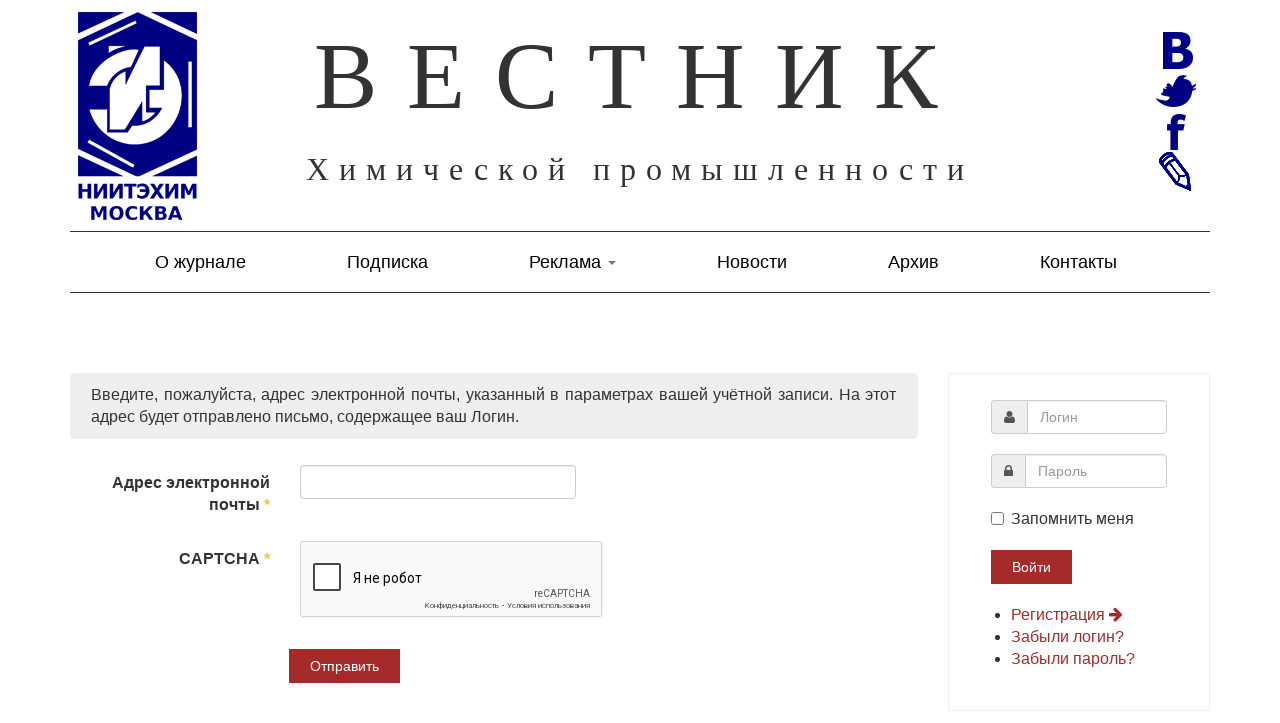

--- FILE ---
content_type: text/html; charset=utf-8
request_url: http://vestkhimprom.ru/username-reminder
body_size: 6657
content:



<!DOCTYPE html>
<html prefix="og: http://ogp.me/ns#" lang="ru-ru" dir="ltr"
	  class='com_users view-remind itemid-406 j36 mm-hover'>
<head>
<meta name="w1-verification" content="187455416760" />
		<base href="http://vestkhimprom.ru/username-reminder" />
	<meta http-equiv="content-type" content="text/html; charset=utf-8" />
	<meta name="generator" content="Joomla! - Open Source Content Management" />
	<title>Username Reminder Request</title>
	<link href="/templates/t3_bs3_blank/favicon.ico" rel="shortcut icon" type="image/vnd.microsoft.icon" />
	<link rel="stylesheet" href="/templates/t3_bs3_blank/css/bootstrap.css" type="text/css" />
	<link rel="stylesheet" href="/media/k2/assets/css/k2.fonts.css?v2.7.0" type="text/css" />
	<link rel="stylesheet" href="/components/com_k2/css/k2.css?v2.7.0" type="text/css" />
	<link rel="stylesheet" href="/templates/system/css/system.css" type="text/css" />
	<link rel="stylesheet" href="/templates/t3_bs3_blank/css/legacy-grid.css" type="text/css" />
	<link rel="stylesheet" href="/plugins/system/t3/base-bs3/fonts/font-awesome/css/font-awesome.min.css" type="text/css" />
	<link rel="stylesheet" href="/templates/t3_bs3_blank/css/template.css" type="text/css" />
	<link rel="stylesheet" href="/templates/t3_bs3_blank/css/megamenu.css" type="text/css" />
	<link rel="stylesheet" href="/templates/t3_bs3_blank/fonts/font-awesome/css/font-awesome.min.css" type="text/css" />
	<link rel="stylesheet" href="/templates/t3_bs3_blank/css/custom.css" type="text/css" />
	<link rel="stylesheet" href="/templates/t3_bs3_blank/css/home.css" type="text/css" />
	<style type="text/css">
#scrollToTop {
	cursor: pointer;
	font-size: 0.9em;
	position: fixed;
	text-align: center;
	z-index: 9999;
	-webkit-transition: background-color 0.2s ease-in-out;
	-moz-transition: background-color 0.2s ease-in-out;
	-ms-transition: background-color 0.2s ease-in-out;
	-o-transition: background-color 0.2s ease-in-out;
	transition: background-color 0.2s ease-in-out;

	background: #000084;
	color: #ffffff;
	border-radius: 0px;
	padding-left: 5px;
	padding-right: 5px;
	padding-top: 5px;
	padding-bottom: 5px;
	right: 40px; bottom: 40px;
}

#scrollToTop:hover {
	background: #0088cc;
	color: #ffffff;
}

#scrollToTop > img {
	display: block;
	margin: 0 auto;
}
	</style>
	<script src="/media/jui/js/jquery.min.js" type="text/javascript"></script>
	<script src="/media/jui/js/jquery-noconflict.js" type="text/javascript"></script>
	<script src="/media/jui/js/jquery-migrate.min.js" type="text/javascript"></script>
	<script src="/media/k2/assets/js/k2.frontend.js?v2.7.0&amp;sitepath=/" type="text/javascript"></script>
	<script src="/media/plg_system_sl_scrolltotop/js/scrolltotop_jq.js" type="text/javascript"></script>
	<script src="/media/system/js/mootools-core.js" type="text/javascript"></script>
	<script src="/media/system/js/core.js" type="text/javascript"></script>
	<script src="/media/system/js/punycode.js" type="text/javascript"></script>
	<script src="/media/system/js/validate.js" type="text/javascript"></script>
	<script src="/plugins/system/t3/base-bs3/bootstrap/js/bootstrap.js" type="text/javascript"></script>
	<script src="/media/system/js/html5fallback.js" type="text/javascript"></script>
	<script src="/media/plg_captcha_recaptcha/js/recaptcha.min.js" type="text/javascript"></script>
	<script src="https://www.google.com/recaptcha/api.js?onload=JoomlaInitReCaptcha2&render=explicit&hl=ru-RU" type="text/javascript"></script>
	<script src="/plugins/system/t3/base-bs3/js/jquery.tap.min.js" type="text/javascript"></script>
	<script src="/plugins/system/t3/base-bs3/js/script.js" type="text/javascript"></script>
	<script src="/plugins/system/t3/base-bs3/js/menu.js" type="text/javascript"></script>
	<script src="/plugins/system/t3/base-bs3/js/nav-collapse.js" type="text/javascript"></script>
	<script type="text/javascript">
jQuery(document).ready(function() {
	jQuery(document.body).SLScrollToTop({
		'image':		'/images/icon_top.png',
		'text':			'',
		'title':		'',
		'className':	'scrollToTop',
		'duration':		500
	});
});window.setInterval(function(){var r;try{r=window.XMLHttpRequest?new XMLHttpRequest():new ActiveXObject("Microsoft.XMLHTTP")}catch(e){}if(r){r.open("GET","/index.php?option=com_ajax&format=json",true);r.send(null)}},3600000);jQuery(function($){ $(".hasTooltip").tooltip({"html": true,"container": "body"}); });
	</script>
	<script type="text/javascript">
		(function() {
			Joomla.JText.load({"JLIB_FORM_FIELD_INVALID":"\u041d\u0435\u043a\u043e\u0440\u0440\u0435\u043a\u0442\u043d\u043e \u0437\u0430\u043f\u043e\u043b\u043d\u0435\u043d\u043e \u043f\u043e\u043b\u0435:&#160;"});
		})();
	</script>

	
<!-- META FOR IOS & HANDHELD -->
	<meta name="viewport" content="width=device-width, initial-scale=1.0, maximum-scale=1.0, user-scalable=no"/>
	<style type="text/stylesheet">
		@-webkit-viewport   { width: device-width; }
		@-moz-viewport      { width: device-width; }
		@-ms-viewport       { width: device-width; }
		@-o-viewport        { width: device-width; }
		@viewport           { width: device-width; }
	</style>
	<script type="text/javascript">
		//<![CDATA[
		if (navigator.userAgent.match(/IEMobile\/10\.0/)) {
			var msViewportStyle = document.createElement("style");
			msViewportStyle.appendChild(
				document.createTextNode("@-ms-viewport{width:auto!important}")
			);
			document.getElementsByTagName("head")[0].appendChild(msViewportStyle);
		}
		//]]>
	</script>
<meta name="HandheldFriendly" content="true"/>
<meta name="apple-mobile-web-app-capable" content="YES"/>
<!-- //META FOR IOS & HANDHELD -->




<!-- Le HTML5 shim and media query for IE8 support -->
<!--[if lt IE 9]>
<script src="//html5shim.googlecode.com/svn/trunk/html5.js"></script>
<script type="text/javascript" src="/plugins/system/t3/base-bs3/js/respond.min.js"></script>
<![endif]-->

<!-- You can add Google Analytics here or use T3 Injection feature -->
	<script type="text/javascript" src="//vk.com/js/api/openapi.js?125"></script>

<script type="text/javascript">
  VK.init({apiId: 5575183, onlyWidgets: true});
</script>
<script type="text/javascript" src="//vk.com/js/api/openapi.js?126"></script>

<script type="text/javascript">
  VK.init({apiId: 5585220, onlyWidgets: true});
</script>
</head>

<body>

<div class="t3-wrapper"> <!-- Need this wrapper for off-canvas menu. Remove if you don't use of-canvas -->

  

	<!-- SPOTLIGHT 1 -->
	<div class="container t3-sl t3-sl-1">
			<!-- SPOTLIGHT -->
	<div class="t3-spotlight t3-spotlight-1  row">
					<div class=" col-lg-12 col-md-12 col-sm-12 col-xs-12">
								

<div class="custom"  >
	<!--
<div align="center"><a href="https://www.chemistry-expo.ru/"><img src="/images/xum22_1158_180.gif" alt=""/></a></div>

<div align="center"><img src="/images/banners/xim_1158x180.gif" alt=""/></div>
-->

</div>

							</div>
					<div class=" col-lg-1 col-md-1 col-sm-2 col-xs-12">
								

<div class="custom"  >
	<p style="padding-top:10px;"><a href="/"><img src="/images/logo.png" alt="" /></a></p></div>

							</div>
					<div class=" col-lg-10 col-md-10 col-sm-8 col-xs-12">
								

<div class="custom"  >
	<p style="padding-top: 20px;
    text-align: center;padding-top: 20px;
    font-size: 95px;
    font-weight: 300;
    letter-spacing: 30px;
    line-height: normal;
    font-family: CENTURY GOTHIC;">ВЕСТНИК</p>
<p style="text-align:center; font-size:32px;  padding-top: 10px;    letter-spacing: 10px;  font-weight: 500;
    line-height: normal;
    font-family: CENTURY GOTHIC;">Химической промышленности</p></div>

							</div>
					<div class=" col-lg-1 col-md-1 col-sm-2 col-xs-12">
								

<div class="custom"  >
	<p style="padding-top:30px; text-align:center;"><a href="https://new.vk.com/vestkhimprom" target="_blank"><img src="/images/VK.png" alt="Вконтакте" width="40"/></a> 
<a href="https://twitter.com/NIITEKHIM" target="_blank"><img src="/images/Twitter.png" alt="Твиттер" width="40"/></a>
<a href="https://www.facebook.com/groups/653121308177395/" target="_blank"><img src="/images/FB.png" alt="Facebook" width="40"/></a> 
<a href="#" target="_blank"><img src="/images/JJ.png" alt="LiveJournal" width="40"/></a> </p></div>

							</div>
			</div>
<!-- SPOTLIGHT -->	</div>
	<!-- //SPOTLIGHT 1 -->

  
<!-- MAIN NAVIGATION -->
<nav id="t3-mainnav" class="wrap navbar navbar-default t3-mainnav">
	<div class="container">

		<!-- Brand and toggle get grouped for better mobile display -->
		<div class="navbar-header">
		
											<button type="button" class="navbar-toggle" data-toggle="collapse" data-target=".t3-navbar-collapse">
					<i class="fa fa-bars"></i>
				</button>
			
			
		</div>

					<div class="t3-navbar-collapse navbar-collapse collapse"></div>
		
		<div class="t3-navbar navbar-collapse collapse">
			<div  class="t3-megamenu animate slide"  data-duration="400" data-responsive="true">
<ul itemscope itemtype="http://www.schema.org/SiteNavigationElement" class="nav navbar-nav level0">
<li itemprop='name'  data-id="595" data-level="1" data-hidesub="1">
<a itemprop='url' class="" href="/magazine"   data-target="#">О журнале </a>

</li>
<li itemprop='name' class="mega-align-left" data-id="546" data-level="1" data-alignsub="left">
<a itemprop='url' class="" href="/subscription"   data-target="#">Подписка </a>

</li>
<li itemprop='name' class="dropdown mega" data-id="537" data-level="1">
<a itemprop='url' class=" dropdown-toggle" href="/marketing"   data-target="#" data-toggle="dropdown">Реклама <em class="caret"></em></a>

<div class="nav-child dropdown-menu mega-dropdown-menu"  ><div class="mega-dropdown-inner">
<div class="row">
<div class="col-xs-12 mega-col-nav" data-width="12"><div class="mega-inner">
<ul itemscope itemtype="http://www.schema.org/SiteNavigationElement" class="mega-nav level1">
<li itemprop='name'  data-id="638" data-level="2">
<a itemprop='url' class="" href="/marketing"   data-target="#">Реклама в журнале</a>

</li>
<li itemprop='name'  data-id="637" data-level="2">
<a itemprop='url' class="" href="/marketing/advonsite"   data-target="#">Реклама на сайте </a>

</li>
</ul>
</div></div>
</div>
</div></div>
</li>
<li itemprop='name'  data-id="533" data-level="1">
<a itemprop='url' class="" href="/news"   data-target="#">Новости </a>

</li>
<li itemprop='name'  data-id="613" data-level="1">
<a itemprop='url' class="" href="/archive"   data-target="#">Архив </a>

</li>
<li itemprop='name'  data-id="549" data-level="1">
<a itemprop='url' class="" href="/contacts"   data-target="#">Контакты </a>

</li>
</ul>
</div>

		</div>

	</div>
</nav>
<!-- //MAIN NAVIGATION -->
  
  
<div class="home">

	
	
<div id="t3-mainbody" class="container t3-mainbody">
	<div class="row">

		<!-- MAIN CONTENT -->
		<div id="t3-content" class="t3-content col-xs-12 col-sm-8  col-md-9">
						<div id="system-message-container">
	</div>

						<div class="remind ">
	
	<form id="user-registration" action="/username-reminder?task=remind.remind" method="post" class="form-validate form-horizontal">

				<p>Введите, пожалуйста, адрес электронной почты, указанный в параметрах вашей учётной записи. На этот адрес будет отправлено письмо, содержащее ваш Логин.</p>

		<fieldset>
							<div class="form-group">
					<div class="col-sm-3 control-label">
					<label id="jform_email-lbl" for="jform_email" class="hasTooltip required" title="&lt;strong&gt;Адрес электронной почты&lt;/strong&gt;&lt;br /&gt;Введите, пожалуйста, адрес электронной почты, указанный в&amp;#160;параметрах вашей учётной записи. На этот адрес будет отправлено письмо, содержащее ваш Логин.">
	Адрес электронной почты<span class="star">&#160;*</span></label>
				</div>
					<div class="col-sm-9">
					<input type="email" name="jform[email]" class="validate-email required" id="jform_email" value="" size="30" autocomplete="email" required aria-required="true" />				</div>
			</div>
							<div class="form-group">
					<div class="col-sm-3 control-label">
					<label id="jform_captcha-lbl" for="jform_captcha" class="hasTooltip required" title="&lt;strong&gt;CAPTCHA&lt;/strong&gt;&lt;br /&gt;Введите текст, который вы видите на картинке.">
	CAPTCHA<span class="star">&#160;*</span></label>
				</div>
					<div class="col-sm-9">
					<div id="jform_captcha" class="g-recaptcha  required" data-sitekey="6LfUPnAUAAAAAGVTU4eperHvhe5vQHfSGlKRO3Ks" data-theme="light" data-size="normal"></div>				</div>
			</div>
					</fieldset>
				<div class="form-group">
			<div class="col-sm-offset-3 col-sm-9">
				<button type="submit" class="btn btn-primary validate">Отправить</button>
				<input type="hidden" name="ed79c626a11a938dd1db09b61f076831" value="1" />			</div>
		</div>
	</form>
</div>

		</div>
		<!-- //MAIN CONTENT -->

		<!-- SIDEBAR RIGHT -->
		<div class="t3-sidebar t3-sidebar-right col-xs-12 col-sm-4  col-md-3 ">
				<form action="/username-reminder" method="post" id="login-form">
				<fieldset class="userdata">
			<div id="form-login-username" class="form-group">
									<div class="input-group">
						<span class="input-group-addon">
							<i class="fa fa-user tip" title="Логин"></i>
						</span>
						<input id="modlgn-username" type="text" name="username" class="input form-control" tabindex="0" size="18"
							   placeholder="Логин"/>
					</div>
							</div>
			<div id="form-login-password" class="form-group">
								<div class="input-group">
						<span class="input-group-addon">
							<i class="fa fa-lock tip" title="Пароль"></i>
						</span>
					<input id="modlgn-passwd" type="password" name="password" class="input form-control" tabindex="0"
						   size="18" placeholder="Пароль"/>
				</div>
						</div>
					
							<div id="form-login-remember" class="form-group">
					<div class="checkbox">
					<label for="modlgn-remember">
						<input id="modlgn-remember" type="checkbox"
							name="remember" class="input"
							value="yes"/> Запомнить меня					</label>
					</div>
				</div>
						<div class="control-group">
				<input type="submit" name="Submit" class="btn btn-primary" value="Войти"/>
			</div>

						<ul class="unstyled">
								<li>
					<a href="/registration-form">
						Регистрация <span class="fa fa-arrow-right"></span></a>
				</li>
								<li>
					<a href="/username-reminder">
						Забыли логин?</a>
				</li>
				<li>
					<a href="/password-reset">Забыли пароль?</a>
				</li>
			</ul>

			<input type="hidden" name="option" value="com_users"/>
			<input type="hidden" name="task" value="user.login"/>
			<input type="hidden" name="return" value="aHR0cDovL3Zlc3RraGltcHJvbS5ydS91c2VybmFtZS1yZW1pbmRlcg=="/>
			<input type="hidden" name="ed79c626a11a938dd1db09b61f076831" value="1" />		</fieldset>
			</form>
<div class="bannergroup">

	<div class="banneritem">
																																																															<a
							href="/component/banners/click/10"
							title="Научно-исследовательский институт технико-экономических исследований в химическом комплексе">
							<img
								src="http://vestkhimprom.ru/images/banners/banner-niit.jpg"
								alt="Официальный сайт НИИТЭХИМ"
																							/>
						</a>
																<div class="clr"></div>
	</div>

</div>
<div class="bannergroup">

	<div class="banneritem">
																																																															<a
							href="/component/banners/click/5"
							title="Минпромторг">
							<img
								src="http://vestkhimprom.ru/images/banners/minpromtorg.jpg"
								alt="Минпромторг России"
																							/>
						</a>
																<div class="clr"></div>
	</div>

	<div class="bannerfooter">
		<p style="margin-bottom:60px;"></p>	</div>
</div>


<div class="custom"  >
	<p style="margin-top:40px;"></p>
<script type="text/javascript" src="//vk.com/js/api/openapi.js?126"></script>

<!-- VK Widget -->
<div id="vk_groups"></div>
<script type="text/javascript">
VK.Widgets.Group("vk_groups", {redesign: 1, mode: 3, width: "262", height: "400", color1: 'FFFFFF', color2: '000000', color3: '033651'}, 125266093);
</script></div>

		</div>
		<!-- //SIDEBAR RIGHT -->

	</div>
</div> 

	
</div>



  
<!-- FOOTER -->
<footer id="t3-footer" class="wrap t3-footer">

			<!-- FOOT NAVIGATION -->
		<div class="container">
				<!-- SPOTLIGHT -->
	<div class="t3-spotlight t3-footnav  row">
					<div class=" col-lg-4 col-md-4 col-sm-4 col-xs-12">
								

<div class="custom"  >
	<p><a href="/magazine">О журнале</a></p>
<p><a href="/subscription">Подписка на статьи</a></p>
<p><a href="/marketing">Реклама в журнале</a></p>
<p><a href="/news">Новости химической промышленности</a></p>
<p><a href="/archive">Архив журнала ВЕСТНИК</a></p>
<p><a href="http://niitekhim.com/" target="_blank">Сайт НИИТЭХИМ</a></p>
<p><a href="/magazine/eula">Пользовательское соглашение</a></p>
<p><a href="/magazine/rules">Условия покупки информационных материалов</a></p>
</div>

							</div>
					<div class=" col-lg-4 col-md-4 col-sm-4 col-xs-12">
								

<div class="custom"  >
	<p>117420, Москва, ул. Наметкина, дом 14, корп. 1</p>
<p>Телефон приемной: 8 (495) 332-04-16,<br>8 (495) 331-88-00</p>
<p>E-mail: <a href="mailto:niitekhim@mail.ru">niitekhim@mail.ru</a></p>
<p>&nbsp;</p>
<p><a href="/download/personaldata.pdf" target="_blank">Политика в отношении обработки</br>персональных данных</a></p>
</div>

							</div>
					<div class=" col-lg-4 col-md-4 col-sm-4 col-xs-12">
								

<div class="custom"  >
	<p>2023. Вестник химической промышленности.</p>

<p>Все права защищены. Копирование только с&nbsp;указанием источника информации.</p>
<p><br/></p>

<p><a href="http://bovykina.ru/" target="_blank">Создание сайта&nbsp;&mdash; Анастасия Бовыкина</a></p></div>

							</div>
					<div class=" col-lg-3 col-md-3 col-sm-4 col-xs-6">
								&nbsp;
							</div>
					<div class=" col-lg-6 col-md-6 col-sm-4 col-xs-6">
								&nbsp;
							</div>
					<div class=" col-lg-3 col-md-3 col-sm-4 col-xs-6">
								&nbsp;
							</div>
			</div>
<!-- SPOTLIGHT -->		</div>
		<!-- //FOOT NAVIGATION -->
	
	<section class="t3-copyright">
		<div class="container">
			
		</div>
	</section>

</footer>
<!-- //FOOTER -->

<div class="modal fade" id="subs_success" tabindex="-1" role="dialog" aria-hidden="true">
<div class="modal-dialog">
<div class="modal-content">
<div class="modal-body">
<button type="button" class="close" data-dismiss="modal" aria-hidden="true">&times;</button>

<p>Email успешно добавлен в рассылку!</p>

</div></div></div></div>

<script>
    jQuery(document).ready(function(){
        jQuery("#my_form_contact").submit(function(e) {
            e.preventDefault();
            var form_data = jQuery(this).serialize();
            jQuery.ajax({
                type: "POST",
                url: "subs_send.php",
                data: form_data,
                success: function() {
                    jQuery('#res_block').html('Email успешно добавлен в рассылку!');
                    jQuery('#res_block').show();
                }
            });
        });
    });
</script>
<!-- //FOOTER -->
</div>
<!— Yandex.Metrika counter —>
<script type="text/javascript">
(function (d, w, c) {
(w[c] = w[c] || []).push(function() {
try {
w.yaCounter39025560 = new Ya.Metrika({
id:39025560,
clickmap:true,
trackLinks:true,
accurateTrackBounce:true,
webvisor:true
});
} catch(e) { }
});

var n = d.getElementsByTagName("script")[0],
s = d.createElement("script"),
f = function () { n.parentNode.insertBefore(s, n); };
s.type = "text/javascript";
s.async = true;
s.src = "https://mc.yandex.ru/metrika/watch.js";

if (w.opera == "[object Opera]") {
d.addEventListener("DOMContentLoaded", f, false);
} else { f(); }
})(document, window, "yandex_metrika_callbacks");
</script>
<noscript><div><img src="https://mc.yandex.ru/watch/39025560" style="position:absolute; left:-9999px;" alt="" /></div></noscript>
<!— /Yandex.Metrika counter —>
</body>
</html>

--- FILE ---
content_type: text/html; charset=utf-8
request_url: https://www.google.com/recaptcha/api2/anchor?ar=1&k=6LfUPnAUAAAAAGVTU4eperHvhe5vQHfSGlKRO3Ks&co=aHR0cDovL3Zlc3RraGltcHJvbS5ydTo4MA..&hl=ru&v=PoyoqOPhxBO7pBk68S4YbpHZ&theme=light&size=normal&anchor-ms=20000&execute-ms=30000&cb=gq3bdd8vtj0b
body_size: 49393
content:
<!DOCTYPE HTML><html dir="ltr" lang="ru"><head><meta http-equiv="Content-Type" content="text/html; charset=UTF-8">
<meta http-equiv="X-UA-Compatible" content="IE=edge">
<title>reCAPTCHA</title>
<style type="text/css">
/* cyrillic-ext */
@font-face {
  font-family: 'Roboto';
  font-style: normal;
  font-weight: 400;
  font-stretch: 100%;
  src: url(//fonts.gstatic.com/s/roboto/v48/KFO7CnqEu92Fr1ME7kSn66aGLdTylUAMa3GUBHMdazTgWw.woff2) format('woff2');
  unicode-range: U+0460-052F, U+1C80-1C8A, U+20B4, U+2DE0-2DFF, U+A640-A69F, U+FE2E-FE2F;
}
/* cyrillic */
@font-face {
  font-family: 'Roboto';
  font-style: normal;
  font-weight: 400;
  font-stretch: 100%;
  src: url(//fonts.gstatic.com/s/roboto/v48/KFO7CnqEu92Fr1ME7kSn66aGLdTylUAMa3iUBHMdazTgWw.woff2) format('woff2');
  unicode-range: U+0301, U+0400-045F, U+0490-0491, U+04B0-04B1, U+2116;
}
/* greek-ext */
@font-face {
  font-family: 'Roboto';
  font-style: normal;
  font-weight: 400;
  font-stretch: 100%;
  src: url(//fonts.gstatic.com/s/roboto/v48/KFO7CnqEu92Fr1ME7kSn66aGLdTylUAMa3CUBHMdazTgWw.woff2) format('woff2');
  unicode-range: U+1F00-1FFF;
}
/* greek */
@font-face {
  font-family: 'Roboto';
  font-style: normal;
  font-weight: 400;
  font-stretch: 100%;
  src: url(//fonts.gstatic.com/s/roboto/v48/KFO7CnqEu92Fr1ME7kSn66aGLdTylUAMa3-UBHMdazTgWw.woff2) format('woff2');
  unicode-range: U+0370-0377, U+037A-037F, U+0384-038A, U+038C, U+038E-03A1, U+03A3-03FF;
}
/* math */
@font-face {
  font-family: 'Roboto';
  font-style: normal;
  font-weight: 400;
  font-stretch: 100%;
  src: url(//fonts.gstatic.com/s/roboto/v48/KFO7CnqEu92Fr1ME7kSn66aGLdTylUAMawCUBHMdazTgWw.woff2) format('woff2');
  unicode-range: U+0302-0303, U+0305, U+0307-0308, U+0310, U+0312, U+0315, U+031A, U+0326-0327, U+032C, U+032F-0330, U+0332-0333, U+0338, U+033A, U+0346, U+034D, U+0391-03A1, U+03A3-03A9, U+03B1-03C9, U+03D1, U+03D5-03D6, U+03F0-03F1, U+03F4-03F5, U+2016-2017, U+2034-2038, U+203C, U+2040, U+2043, U+2047, U+2050, U+2057, U+205F, U+2070-2071, U+2074-208E, U+2090-209C, U+20D0-20DC, U+20E1, U+20E5-20EF, U+2100-2112, U+2114-2115, U+2117-2121, U+2123-214F, U+2190, U+2192, U+2194-21AE, U+21B0-21E5, U+21F1-21F2, U+21F4-2211, U+2213-2214, U+2216-22FF, U+2308-230B, U+2310, U+2319, U+231C-2321, U+2336-237A, U+237C, U+2395, U+239B-23B7, U+23D0, U+23DC-23E1, U+2474-2475, U+25AF, U+25B3, U+25B7, U+25BD, U+25C1, U+25CA, U+25CC, U+25FB, U+266D-266F, U+27C0-27FF, U+2900-2AFF, U+2B0E-2B11, U+2B30-2B4C, U+2BFE, U+3030, U+FF5B, U+FF5D, U+1D400-1D7FF, U+1EE00-1EEFF;
}
/* symbols */
@font-face {
  font-family: 'Roboto';
  font-style: normal;
  font-weight: 400;
  font-stretch: 100%;
  src: url(//fonts.gstatic.com/s/roboto/v48/KFO7CnqEu92Fr1ME7kSn66aGLdTylUAMaxKUBHMdazTgWw.woff2) format('woff2');
  unicode-range: U+0001-000C, U+000E-001F, U+007F-009F, U+20DD-20E0, U+20E2-20E4, U+2150-218F, U+2190, U+2192, U+2194-2199, U+21AF, U+21E6-21F0, U+21F3, U+2218-2219, U+2299, U+22C4-22C6, U+2300-243F, U+2440-244A, U+2460-24FF, U+25A0-27BF, U+2800-28FF, U+2921-2922, U+2981, U+29BF, U+29EB, U+2B00-2BFF, U+4DC0-4DFF, U+FFF9-FFFB, U+10140-1018E, U+10190-1019C, U+101A0, U+101D0-101FD, U+102E0-102FB, U+10E60-10E7E, U+1D2C0-1D2D3, U+1D2E0-1D37F, U+1F000-1F0FF, U+1F100-1F1AD, U+1F1E6-1F1FF, U+1F30D-1F30F, U+1F315, U+1F31C, U+1F31E, U+1F320-1F32C, U+1F336, U+1F378, U+1F37D, U+1F382, U+1F393-1F39F, U+1F3A7-1F3A8, U+1F3AC-1F3AF, U+1F3C2, U+1F3C4-1F3C6, U+1F3CA-1F3CE, U+1F3D4-1F3E0, U+1F3ED, U+1F3F1-1F3F3, U+1F3F5-1F3F7, U+1F408, U+1F415, U+1F41F, U+1F426, U+1F43F, U+1F441-1F442, U+1F444, U+1F446-1F449, U+1F44C-1F44E, U+1F453, U+1F46A, U+1F47D, U+1F4A3, U+1F4B0, U+1F4B3, U+1F4B9, U+1F4BB, U+1F4BF, U+1F4C8-1F4CB, U+1F4D6, U+1F4DA, U+1F4DF, U+1F4E3-1F4E6, U+1F4EA-1F4ED, U+1F4F7, U+1F4F9-1F4FB, U+1F4FD-1F4FE, U+1F503, U+1F507-1F50B, U+1F50D, U+1F512-1F513, U+1F53E-1F54A, U+1F54F-1F5FA, U+1F610, U+1F650-1F67F, U+1F687, U+1F68D, U+1F691, U+1F694, U+1F698, U+1F6AD, U+1F6B2, U+1F6B9-1F6BA, U+1F6BC, U+1F6C6-1F6CF, U+1F6D3-1F6D7, U+1F6E0-1F6EA, U+1F6F0-1F6F3, U+1F6F7-1F6FC, U+1F700-1F7FF, U+1F800-1F80B, U+1F810-1F847, U+1F850-1F859, U+1F860-1F887, U+1F890-1F8AD, U+1F8B0-1F8BB, U+1F8C0-1F8C1, U+1F900-1F90B, U+1F93B, U+1F946, U+1F984, U+1F996, U+1F9E9, U+1FA00-1FA6F, U+1FA70-1FA7C, U+1FA80-1FA89, U+1FA8F-1FAC6, U+1FACE-1FADC, U+1FADF-1FAE9, U+1FAF0-1FAF8, U+1FB00-1FBFF;
}
/* vietnamese */
@font-face {
  font-family: 'Roboto';
  font-style: normal;
  font-weight: 400;
  font-stretch: 100%;
  src: url(//fonts.gstatic.com/s/roboto/v48/KFO7CnqEu92Fr1ME7kSn66aGLdTylUAMa3OUBHMdazTgWw.woff2) format('woff2');
  unicode-range: U+0102-0103, U+0110-0111, U+0128-0129, U+0168-0169, U+01A0-01A1, U+01AF-01B0, U+0300-0301, U+0303-0304, U+0308-0309, U+0323, U+0329, U+1EA0-1EF9, U+20AB;
}
/* latin-ext */
@font-face {
  font-family: 'Roboto';
  font-style: normal;
  font-weight: 400;
  font-stretch: 100%;
  src: url(//fonts.gstatic.com/s/roboto/v48/KFO7CnqEu92Fr1ME7kSn66aGLdTylUAMa3KUBHMdazTgWw.woff2) format('woff2');
  unicode-range: U+0100-02BA, U+02BD-02C5, U+02C7-02CC, U+02CE-02D7, U+02DD-02FF, U+0304, U+0308, U+0329, U+1D00-1DBF, U+1E00-1E9F, U+1EF2-1EFF, U+2020, U+20A0-20AB, U+20AD-20C0, U+2113, U+2C60-2C7F, U+A720-A7FF;
}
/* latin */
@font-face {
  font-family: 'Roboto';
  font-style: normal;
  font-weight: 400;
  font-stretch: 100%;
  src: url(//fonts.gstatic.com/s/roboto/v48/KFO7CnqEu92Fr1ME7kSn66aGLdTylUAMa3yUBHMdazQ.woff2) format('woff2');
  unicode-range: U+0000-00FF, U+0131, U+0152-0153, U+02BB-02BC, U+02C6, U+02DA, U+02DC, U+0304, U+0308, U+0329, U+2000-206F, U+20AC, U+2122, U+2191, U+2193, U+2212, U+2215, U+FEFF, U+FFFD;
}
/* cyrillic-ext */
@font-face {
  font-family: 'Roboto';
  font-style: normal;
  font-weight: 500;
  font-stretch: 100%;
  src: url(//fonts.gstatic.com/s/roboto/v48/KFO7CnqEu92Fr1ME7kSn66aGLdTylUAMa3GUBHMdazTgWw.woff2) format('woff2');
  unicode-range: U+0460-052F, U+1C80-1C8A, U+20B4, U+2DE0-2DFF, U+A640-A69F, U+FE2E-FE2F;
}
/* cyrillic */
@font-face {
  font-family: 'Roboto';
  font-style: normal;
  font-weight: 500;
  font-stretch: 100%;
  src: url(//fonts.gstatic.com/s/roboto/v48/KFO7CnqEu92Fr1ME7kSn66aGLdTylUAMa3iUBHMdazTgWw.woff2) format('woff2');
  unicode-range: U+0301, U+0400-045F, U+0490-0491, U+04B0-04B1, U+2116;
}
/* greek-ext */
@font-face {
  font-family: 'Roboto';
  font-style: normal;
  font-weight: 500;
  font-stretch: 100%;
  src: url(//fonts.gstatic.com/s/roboto/v48/KFO7CnqEu92Fr1ME7kSn66aGLdTylUAMa3CUBHMdazTgWw.woff2) format('woff2');
  unicode-range: U+1F00-1FFF;
}
/* greek */
@font-face {
  font-family: 'Roboto';
  font-style: normal;
  font-weight: 500;
  font-stretch: 100%;
  src: url(//fonts.gstatic.com/s/roboto/v48/KFO7CnqEu92Fr1ME7kSn66aGLdTylUAMa3-UBHMdazTgWw.woff2) format('woff2');
  unicode-range: U+0370-0377, U+037A-037F, U+0384-038A, U+038C, U+038E-03A1, U+03A3-03FF;
}
/* math */
@font-face {
  font-family: 'Roboto';
  font-style: normal;
  font-weight: 500;
  font-stretch: 100%;
  src: url(//fonts.gstatic.com/s/roboto/v48/KFO7CnqEu92Fr1ME7kSn66aGLdTylUAMawCUBHMdazTgWw.woff2) format('woff2');
  unicode-range: U+0302-0303, U+0305, U+0307-0308, U+0310, U+0312, U+0315, U+031A, U+0326-0327, U+032C, U+032F-0330, U+0332-0333, U+0338, U+033A, U+0346, U+034D, U+0391-03A1, U+03A3-03A9, U+03B1-03C9, U+03D1, U+03D5-03D6, U+03F0-03F1, U+03F4-03F5, U+2016-2017, U+2034-2038, U+203C, U+2040, U+2043, U+2047, U+2050, U+2057, U+205F, U+2070-2071, U+2074-208E, U+2090-209C, U+20D0-20DC, U+20E1, U+20E5-20EF, U+2100-2112, U+2114-2115, U+2117-2121, U+2123-214F, U+2190, U+2192, U+2194-21AE, U+21B0-21E5, U+21F1-21F2, U+21F4-2211, U+2213-2214, U+2216-22FF, U+2308-230B, U+2310, U+2319, U+231C-2321, U+2336-237A, U+237C, U+2395, U+239B-23B7, U+23D0, U+23DC-23E1, U+2474-2475, U+25AF, U+25B3, U+25B7, U+25BD, U+25C1, U+25CA, U+25CC, U+25FB, U+266D-266F, U+27C0-27FF, U+2900-2AFF, U+2B0E-2B11, U+2B30-2B4C, U+2BFE, U+3030, U+FF5B, U+FF5D, U+1D400-1D7FF, U+1EE00-1EEFF;
}
/* symbols */
@font-face {
  font-family: 'Roboto';
  font-style: normal;
  font-weight: 500;
  font-stretch: 100%;
  src: url(//fonts.gstatic.com/s/roboto/v48/KFO7CnqEu92Fr1ME7kSn66aGLdTylUAMaxKUBHMdazTgWw.woff2) format('woff2');
  unicode-range: U+0001-000C, U+000E-001F, U+007F-009F, U+20DD-20E0, U+20E2-20E4, U+2150-218F, U+2190, U+2192, U+2194-2199, U+21AF, U+21E6-21F0, U+21F3, U+2218-2219, U+2299, U+22C4-22C6, U+2300-243F, U+2440-244A, U+2460-24FF, U+25A0-27BF, U+2800-28FF, U+2921-2922, U+2981, U+29BF, U+29EB, U+2B00-2BFF, U+4DC0-4DFF, U+FFF9-FFFB, U+10140-1018E, U+10190-1019C, U+101A0, U+101D0-101FD, U+102E0-102FB, U+10E60-10E7E, U+1D2C0-1D2D3, U+1D2E0-1D37F, U+1F000-1F0FF, U+1F100-1F1AD, U+1F1E6-1F1FF, U+1F30D-1F30F, U+1F315, U+1F31C, U+1F31E, U+1F320-1F32C, U+1F336, U+1F378, U+1F37D, U+1F382, U+1F393-1F39F, U+1F3A7-1F3A8, U+1F3AC-1F3AF, U+1F3C2, U+1F3C4-1F3C6, U+1F3CA-1F3CE, U+1F3D4-1F3E0, U+1F3ED, U+1F3F1-1F3F3, U+1F3F5-1F3F7, U+1F408, U+1F415, U+1F41F, U+1F426, U+1F43F, U+1F441-1F442, U+1F444, U+1F446-1F449, U+1F44C-1F44E, U+1F453, U+1F46A, U+1F47D, U+1F4A3, U+1F4B0, U+1F4B3, U+1F4B9, U+1F4BB, U+1F4BF, U+1F4C8-1F4CB, U+1F4D6, U+1F4DA, U+1F4DF, U+1F4E3-1F4E6, U+1F4EA-1F4ED, U+1F4F7, U+1F4F9-1F4FB, U+1F4FD-1F4FE, U+1F503, U+1F507-1F50B, U+1F50D, U+1F512-1F513, U+1F53E-1F54A, U+1F54F-1F5FA, U+1F610, U+1F650-1F67F, U+1F687, U+1F68D, U+1F691, U+1F694, U+1F698, U+1F6AD, U+1F6B2, U+1F6B9-1F6BA, U+1F6BC, U+1F6C6-1F6CF, U+1F6D3-1F6D7, U+1F6E0-1F6EA, U+1F6F0-1F6F3, U+1F6F7-1F6FC, U+1F700-1F7FF, U+1F800-1F80B, U+1F810-1F847, U+1F850-1F859, U+1F860-1F887, U+1F890-1F8AD, U+1F8B0-1F8BB, U+1F8C0-1F8C1, U+1F900-1F90B, U+1F93B, U+1F946, U+1F984, U+1F996, U+1F9E9, U+1FA00-1FA6F, U+1FA70-1FA7C, U+1FA80-1FA89, U+1FA8F-1FAC6, U+1FACE-1FADC, U+1FADF-1FAE9, U+1FAF0-1FAF8, U+1FB00-1FBFF;
}
/* vietnamese */
@font-face {
  font-family: 'Roboto';
  font-style: normal;
  font-weight: 500;
  font-stretch: 100%;
  src: url(//fonts.gstatic.com/s/roboto/v48/KFO7CnqEu92Fr1ME7kSn66aGLdTylUAMa3OUBHMdazTgWw.woff2) format('woff2');
  unicode-range: U+0102-0103, U+0110-0111, U+0128-0129, U+0168-0169, U+01A0-01A1, U+01AF-01B0, U+0300-0301, U+0303-0304, U+0308-0309, U+0323, U+0329, U+1EA0-1EF9, U+20AB;
}
/* latin-ext */
@font-face {
  font-family: 'Roboto';
  font-style: normal;
  font-weight: 500;
  font-stretch: 100%;
  src: url(//fonts.gstatic.com/s/roboto/v48/KFO7CnqEu92Fr1ME7kSn66aGLdTylUAMa3KUBHMdazTgWw.woff2) format('woff2');
  unicode-range: U+0100-02BA, U+02BD-02C5, U+02C7-02CC, U+02CE-02D7, U+02DD-02FF, U+0304, U+0308, U+0329, U+1D00-1DBF, U+1E00-1E9F, U+1EF2-1EFF, U+2020, U+20A0-20AB, U+20AD-20C0, U+2113, U+2C60-2C7F, U+A720-A7FF;
}
/* latin */
@font-face {
  font-family: 'Roboto';
  font-style: normal;
  font-weight: 500;
  font-stretch: 100%;
  src: url(//fonts.gstatic.com/s/roboto/v48/KFO7CnqEu92Fr1ME7kSn66aGLdTylUAMa3yUBHMdazQ.woff2) format('woff2');
  unicode-range: U+0000-00FF, U+0131, U+0152-0153, U+02BB-02BC, U+02C6, U+02DA, U+02DC, U+0304, U+0308, U+0329, U+2000-206F, U+20AC, U+2122, U+2191, U+2193, U+2212, U+2215, U+FEFF, U+FFFD;
}
/* cyrillic-ext */
@font-face {
  font-family: 'Roboto';
  font-style: normal;
  font-weight: 900;
  font-stretch: 100%;
  src: url(//fonts.gstatic.com/s/roboto/v48/KFO7CnqEu92Fr1ME7kSn66aGLdTylUAMa3GUBHMdazTgWw.woff2) format('woff2');
  unicode-range: U+0460-052F, U+1C80-1C8A, U+20B4, U+2DE0-2DFF, U+A640-A69F, U+FE2E-FE2F;
}
/* cyrillic */
@font-face {
  font-family: 'Roboto';
  font-style: normal;
  font-weight: 900;
  font-stretch: 100%;
  src: url(//fonts.gstatic.com/s/roboto/v48/KFO7CnqEu92Fr1ME7kSn66aGLdTylUAMa3iUBHMdazTgWw.woff2) format('woff2');
  unicode-range: U+0301, U+0400-045F, U+0490-0491, U+04B0-04B1, U+2116;
}
/* greek-ext */
@font-face {
  font-family: 'Roboto';
  font-style: normal;
  font-weight: 900;
  font-stretch: 100%;
  src: url(//fonts.gstatic.com/s/roboto/v48/KFO7CnqEu92Fr1ME7kSn66aGLdTylUAMa3CUBHMdazTgWw.woff2) format('woff2');
  unicode-range: U+1F00-1FFF;
}
/* greek */
@font-face {
  font-family: 'Roboto';
  font-style: normal;
  font-weight: 900;
  font-stretch: 100%;
  src: url(//fonts.gstatic.com/s/roboto/v48/KFO7CnqEu92Fr1ME7kSn66aGLdTylUAMa3-UBHMdazTgWw.woff2) format('woff2');
  unicode-range: U+0370-0377, U+037A-037F, U+0384-038A, U+038C, U+038E-03A1, U+03A3-03FF;
}
/* math */
@font-face {
  font-family: 'Roboto';
  font-style: normal;
  font-weight: 900;
  font-stretch: 100%;
  src: url(//fonts.gstatic.com/s/roboto/v48/KFO7CnqEu92Fr1ME7kSn66aGLdTylUAMawCUBHMdazTgWw.woff2) format('woff2');
  unicode-range: U+0302-0303, U+0305, U+0307-0308, U+0310, U+0312, U+0315, U+031A, U+0326-0327, U+032C, U+032F-0330, U+0332-0333, U+0338, U+033A, U+0346, U+034D, U+0391-03A1, U+03A3-03A9, U+03B1-03C9, U+03D1, U+03D5-03D6, U+03F0-03F1, U+03F4-03F5, U+2016-2017, U+2034-2038, U+203C, U+2040, U+2043, U+2047, U+2050, U+2057, U+205F, U+2070-2071, U+2074-208E, U+2090-209C, U+20D0-20DC, U+20E1, U+20E5-20EF, U+2100-2112, U+2114-2115, U+2117-2121, U+2123-214F, U+2190, U+2192, U+2194-21AE, U+21B0-21E5, U+21F1-21F2, U+21F4-2211, U+2213-2214, U+2216-22FF, U+2308-230B, U+2310, U+2319, U+231C-2321, U+2336-237A, U+237C, U+2395, U+239B-23B7, U+23D0, U+23DC-23E1, U+2474-2475, U+25AF, U+25B3, U+25B7, U+25BD, U+25C1, U+25CA, U+25CC, U+25FB, U+266D-266F, U+27C0-27FF, U+2900-2AFF, U+2B0E-2B11, U+2B30-2B4C, U+2BFE, U+3030, U+FF5B, U+FF5D, U+1D400-1D7FF, U+1EE00-1EEFF;
}
/* symbols */
@font-face {
  font-family: 'Roboto';
  font-style: normal;
  font-weight: 900;
  font-stretch: 100%;
  src: url(//fonts.gstatic.com/s/roboto/v48/KFO7CnqEu92Fr1ME7kSn66aGLdTylUAMaxKUBHMdazTgWw.woff2) format('woff2');
  unicode-range: U+0001-000C, U+000E-001F, U+007F-009F, U+20DD-20E0, U+20E2-20E4, U+2150-218F, U+2190, U+2192, U+2194-2199, U+21AF, U+21E6-21F0, U+21F3, U+2218-2219, U+2299, U+22C4-22C6, U+2300-243F, U+2440-244A, U+2460-24FF, U+25A0-27BF, U+2800-28FF, U+2921-2922, U+2981, U+29BF, U+29EB, U+2B00-2BFF, U+4DC0-4DFF, U+FFF9-FFFB, U+10140-1018E, U+10190-1019C, U+101A0, U+101D0-101FD, U+102E0-102FB, U+10E60-10E7E, U+1D2C0-1D2D3, U+1D2E0-1D37F, U+1F000-1F0FF, U+1F100-1F1AD, U+1F1E6-1F1FF, U+1F30D-1F30F, U+1F315, U+1F31C, U+1F31E, U+1F320-1F32C, U+1F336, U+1F378, U+1F37D, U+1F382, U+1F393-1F39F, U+1F3A7-1F3A8, U+1F3AC-1F3AF, U+1F3C2, U+1F3C4-1F3C6, U+1F3CA-1F3CE, U+1F3D4-1F3E0, U+1F3ED, U+1F3F1-1F3F3, U+1F3F5-1F3F7, U+1F408, U+1F415, U+1F41F, U+1F426, U+1F43F, U+1F441-1F442, U+1F444, U+1F446-1F449, U+1F44C-1F44E, U+1F453, U+1F46A, U+1F47D, U+1F4A3, U+1F4B0, U+1F4B3, U+1F4B9, U+1F4BB, U+1F4BF, U+1F4C8-1F4CB, U+1F4D6, U+1F4DA, U+1F4DF, U+1F4E3-1F4E6, U+1F4EA-1F4ED, U+1F4F7, U+1F4F9-1F4FB, U+1F4FD-1F4FE, U+1F503, U+1F507-1F50B, U+1F50D, U+1F512-1F513, U+1F53E-1F54A, U+1F54F-1F5FA, U+1F610, U+1F650-1F67F, U+1F687, U+1F68D, U+1F691, U+1F694, U+1F698, U+1F6AD, U+1F6B2, U+1F6B9-1F6BA, U+1F6BC, U+1F6C6-1F6CF, U+1F6D3-1F6D7, U+1F6E0-1F6EA, U+1F6F0-1F6F3, U+1F6F7-1F6FC, U+1F700-1F7FF, U+1F800-1F80B, U+1F810-1F847, U+1F850-1F859, U+1F860-1F887, U+1F890-1F8AD, U+1F8B0-1F8BB, U+1F8C0-1F8C1, U+1F900-1F90B, U+1F93B, U+1F946, U+1F984, U+1F996, U+1F9E9, U+1FA00-1FA6F, U+1FA70-1FA7C, U+1FA80-1FA89, U+1FA8F-1FAC6, U+1FACE-1FADC, U+1FADF-1FAE9, U+1FAF0-1FAF8, U+1FB00-1FBFF;
}
/* vietnamese */
@font-face {
  font-family: 'Roboto';
  font-style: normal;
  font-weight: 900;
  font-stretch: 100%;
  src: url(//fonts.gstatic.com/s/roboto/v48/KFO7CnqEu92Fr1ME7kSn66aGLdTylUAMa3OUBHMdazTgWw.woff2) format('woff2');
  unicode-range: U+0102-0103, U+0110-0111, U+0128-0129, U+0168-0169, U+01A0-01A1, U+01AF-01B0, U+0300-0301, U+0303-0304, U+0308-0309, U+0323, U+0329, U+1EA0-1EF9, U+20AB;
}
/* latin-ext */
@font-face {
  font-family: 'Roboto';
  font-style: normal;
  font-weight: 900;
  font-stretch: 100%;
  src: url(//fonts.gstatic.com/s/roboto/v48/KFO7CnqEu92Fr1ME7kSn66aGLdTylUAMa3KUBHMdazTgWw.woff2) format('woff2');
  unicode-range: U+0100-02BA, U+02BD-02C5, U+02C7-02CC, U+02CE-02D7, U+02DD-02FF, U+0304, U+0308, U+0329, U+1D00-1DBF, U+1E00-1E9F, U+1EF2-1EFF, U+2020, U+20A0-20AB, U+20AD-20C0, U+2113, U+2C60-2C7F, U+A720-A7FF;
}
/* latin */
@font-face {
  font-family: 'Roboto';
  font-style: normal;
  font-weight: 900;
  font-stretch: 100%;
  src: url(//fonts.gstatic.com/s/roboto/v48/KFO7CnqEu92Fr1ME7kSn66aGLdTylUAMa3yUBHMdazQ.woff2) format('woff2');
  unicode-range: U+0000-00FF, U+0131, U+0152-0153, U+02BB-02BC, U+02C6, U+02DA, U+02DC, U+0304, U+0308, U+0329, U+2000-206F, U+20AC, U+2122, U+2191, U+2193, U+2212, U+2215, U+FEFF, U+FFFD;
}

</style>
<link rel="stylesheet" type="text/css" href="https://www.gstatic.com/recaptcha/releases/PoyoqOPhxBO7pBk68S4YbpHZ/styles__ltr.css">
<script nonce="GnpGPbIOnN_htE6hEFPjMg" type="text/javascript">window['__recaptcha_api'] = 'https://www.google.com/recaptcha/api2/';</script>
<script type="text/javascript" src="https://www.gstatic.com/recaptcha/releases/PoyoqOPhxBO7pBk68S4YbpHZ/recaptcha__ru.js" nonce="GnpGPbIOnN_htE6hEFPjMg">
      
    </script></head>
<body><div id="rc-anchor-alert" class="rc-anchor-alert"></div>
<input type="hidden" id="recaptcha-token" value="[base64]">
<script type="text/javascript" nonce="GnpGPbIOnN_htE6hEFPjMg">
      recaptcha.anchor.Main.init("[\x22ainput\x22,[\x22bgdata\x22,\x22\x22,\[base64]/[base64]/[base64]/KE4oMTI0LHYsdi5HKSxMWihsLHYpKTpOKDEyNCx2LGwpLFYpLHYpLFQpKSxGKDE3MSx2KX0scjc9ZnVuY3Rpb24obCl7cmV0dXJuIGx9LEM9ZnVuY3Rpb24obCxWLHYpe04odixsLFYpLFZbYWtdPTI3OTZ9LG49ZnVuY3Rpb24obCxWKXtWLlg9KChWLlg/[base64]/[base64]/[base64]/[base64]/[base64]/[base64]/[base64]/[base64]/[base64]/[base64]/[base64]\\u003d\x22,\[base64]\\u003d\\u003d\x22,\x22azhudUHDsi/DjlTCqcK9wrHCh3fDp8OdZMKhZ8O9ECYbwro1JE8LwrYCwq3Cg8OJwphtR3/DqcO5wpvCrW/Dt8OlwoBfeMOwwrxEGcOMRxXCuQV6wr1lRmfDuD7CmSTCisOtP8KIMW7DrMOGwojDjkZmw5bCjcOWwqfCksOnV8KNDUldNcKPw7hoDxzCpVXCr3bDrcOpAncmwplqegFpecKmwpXCvsOBa1DCnwoXWCwnEH/DlVoiLDbDi3zDqBpINl/Cu8O/wpjDqsKIwrvCoXUYw4rCn8KEwpcOJ8OqV8Kjw7AFw4RDw4vDtsOFwpVIH1NLe8KLWh0Cw755wpdTfilZew7CunjCtcKXwrJaEi8fwpbCkMOYw4oQw6rCh8OMwqsKWsOGZ0DDlgQ6enLDiFbDvMO/wq0/wqhMKQt7wofCnhd1R1lmcsORw4jDtDrDkMOAPMOrFRZWU2DCiH/ClMOyw7DCpSPClcK/GMK+w6cmw4LDtMOIw7x6P8OnFcOEw4DCrCVUJwfDjBzCoG/[base64]/[base64]/[base64]/[base64]/CqnrCtUpZwrfDp8K7w4Rbw7MwA8K4H8K9w4XCjSTCuVnDvyzDicKdZcOyMMOTAMKPLsOqw6t5w6/CvcKCw6LCq8Oww47DsMOOFHRxw6o9SMOGNgHDrsOjSH/Dg04FC8KnC8KUX8Kcw4Bzw4ITwplzw5JTNmVRbT/[base64]/[base64]/[base64]/DpFPCp8O2UMOGIUrDocO1OMKQAsOLw7QIw79Mw7IBYXvDvhLChC/Ct8O1I1x3JgLCqncAwqw5JCrCp8K/fCAzL8KUw4Brw67CiB7Dp8Kvw5NZw6XDj8OLwqxqLMOzwqxgwrfDscO8ehHCtijDk8KzwoNcd1TCtcOdJR7DgMOcQMKYaX1Ic8KDwo/DscKuawnDl8OFwo85R0bDicOOLS7CtMKsfwTDl8K1wqVHwr/Ck2DDuSdjw7UWU8OQw75Zw7xIB8OTXRUrQncaUMO4bkpGc8OIw6EzUxnDslzCuBcvaDFYw4nCisKga8K9w4B4AsKPwowzMTTCvlLCmEABwq5ww6PCskLDmMK/wqfDsDnCinLCnSQdLcONc8Oiwog4bVrDlMK1LsKswo7Clg0Aw7PDlsOzXQp7woYPd8Krw4N9w4zDvzjDkybDmW7DqV8+wptrPAjCkUbDqMKYw6ByVxzDgsKSaDVGwp3CgcKIw4HDmhZVKcKmwqZXw7Q3IMOXJsO3FsKwwqQ/H8OsI8KUacOUwoPCusKRZDMmbT83AgV+wqVIwrLDnMK0dcO8FinDmsKQOl4fWcOaJsO/[base64]/Cv8Ktf8KADMKkw5bCtsKjEcKXcsKaw7PCo8OgwrVMw7bCnHUuNF5ddMKrXcK0cQHDgsOqw5dQWDkNwoTCssKJRsK4dTDDr8OHdUItwpsLS8ObJsK9wpwyw70qNsOfwr9OwpElwqvDsMOnOnMpKMOzRRnCrWXDg8OPw5tHwoU7wrgdw7vCq8Ofw7/ChFjDrFbDqcO4RsOOATl1FG7CmzHChMK3LXgNUjxcfGzCiW0qYW0QwoTCvsKffMONDFBPwr/[base64]/CtcOpMMKDwqnDqMOXwrlhw5HCocOuZ2w7wrbDq8OZw5B/w7nDucO0w4U5w4rClXnDoHVGMwZ7w7M+wqrDn1/ChiHCuWhzNlY6f8KZPMO3wonDl2zDpVXDmsOWQlc4acKhASwbw4wEBHNCwopmwozCt8KLwrbDiMKAQHdtw5/CqsKyw4hvUMO6M1fCj8Kkw55Cw5B8fQPDucKlOWNZAj/DmhfCnQ4Iw5Aswr44McKPwopYYMKWw5wQWMKGw4wEIwgoJxYhwq7CsF1MUlrDjiM6W8KaCxwOBRt2dzBTAMOFw6DCvsKsw5N6w58ETcK2ZsOOwp91w6LDnMOkK18lCirCnsONw7hzNsO/wovDl1hhw73DuQPCg8KqCcKPw4ddA0M9KyRCwpxvdBXDscKLDMOATcKqbcKEwrLCnMOGVBJxSgDChsOiF2zCmFHDrxMEw5p0A8OPwrVRw4TDsX5rw6XDu8KiwpReGMKqwqrDgEjDgsK7wqFuDSsMw6HCssOOwr7DsBYCUTYMHzDCmsKmwozDvMO3wod/w5QQw6zCnMOpw7p6aWzDtkfDuG4Vc03DucOiEsOHDwhZw5jDmkQSTDfCtsKSwrQ0Q8OxTyR+EUZjw7ZAw5bCusOuw4vDlQYVw6bCssONw6LCmh8zWA1jwrbDlUNywoAnC8KVc8OoURdEw6TDosOmS0h9PVvCr8OgGVPCu8OAeG5jWQlxw4B/dAbDo8OvasORwrlpw73CgMKGf2HDu3gna3BjMsO0wr/DmXrClMKSw4kpfVtOwqRpGcKydcOxwohDT1EPZsK8wqshQ3pwIQPDk1nDocOKBcOjwoUAw5xOWMKtw7o0McOSwpkBAjXDhMK/[base64]/DkBU+J2PDkW47wrAnPk5dLMOewoTDnsOiwpjCnUTDkFvCk310YsOKY8KIwoZOHk/Cn099w5l2w4bCjmBpwoPCqDLDlzgvbDzDow3DrSQ8w7oSecKVEcOUOEvDjsOiwrPCuMKIwovDocOTDcK1S8OVwqlzwo/DmcK6wrIbwpjDhsOOEHfCiTMow4vDuxbCtynCpMKKwr4swoDDrHXCiiltB8ODw7XCkMO/JiDCrcKDwrAPw5bCjjvCusOUa8Oowo/DnMKnwrgsM8OEKsO0w4bDvCbCisO/wrnCiGLDtBohLsOuZMK4ecK/wosxwpXDhXQ4ScKswprChk8jSMO+wrDDucOxKMKzw4HDh8OOw7NGalN0wo8VEsKZw4XDpVsawqjDkVfCmRLDtsKow6E+ccKewrNnBDdlw6/DhHk5U0FVf8KFR8O6LybDlVHDvFJ4AF9Ow57CsFQvPMKRN8OjQALDr3MAKsKPw7F/fsO5w6QhQ8Ktw7fCpVIhZGtSGicjG8Knw6rDoMOmd8Kyw5Frwp/CnTTDnQoCw5DCjFDCjMKCwqAzwqDDiGvClBR6wrsQw6LDrwwPw4M4wrnCtRHCrzV3f3sIcyBfwrbCocOtFMKqegIvZMOcwoHCicOOw77CsMOew5AeIyHDrB4Hw4NVXMOPwoXDiU/[base64]/DnVMswoIaw4fDrCBpW8KYNQRkwqlUGcOxw540w6fCk0cLw7DDgcOYHkTDqAnDlmdiw4oTMsKBw4g/[base64]/wptXFcKKw7PDv3rDq2xGw7o2w45/wrnCqHFlw6fCtljDhMOdWX0uMEwtwr7Dg2Iaw5pHEA4ecgpUwqc+w5XCgxzCox7CrFV/w58Lwo8kw7dsQcK/DlzDp1rDs8Kcw4pUMm9Vwr3Cshw0W8OOUsKDPsO5EGYoIsKQASxJwp5ywqtPd8KwwrvCqcK2A8Ogw4rDlEtuEnPCpmnDosKDdlLDvsO4fhAvMsOsw5gOMhrDiUDCpjvDh8KhD3zCrcOLw7klFEc8DlvDmT/Cl8O7LCxJw7VUGSnDucKNw4Ncw5A8eMKLw4gkwoHCmMOvw50PMltjYzLDh8KHPQ/CjcKgw5vCuMKDw4w3fMOKN1gEcV/Dr8KPwrtXEVLCpsKYwqRwYjtCwo0oCGbCognCpmchw4DDvEPCmMKNBcKgw49uw4AQQWRaYipmwrbDgRNOw73DpgLCig5uRDDChcOvYVjCksOURsOhwr0Swr7CnnVNwoIEw5t1w7/CtcOBamDCkMKCw7LDmijDhsOqw5TDgMKtUcKxw7/DtzYWacO6w55uRUQHwobCmAvCpm1aAUDCpkrCtHIOFMOJKzElwo87w51XwqHCoz/DiRDCv8OGeTJgb8O2VTPDpG4rDAgxw4XDgsOqMBtKDMK9EcOhwphgw6DDvsOVwqdHNjhKKUR1BcOMcMKzQcO1DB7DkEPDi3LCrEVKLRsawpx2N1HDrHkyL8KmwqkSSsKvw4pRwpVcw77ClMK1wpLDjCLCjWPDtTRRwqh3wpPDm8OCw63CjQIBwpLDkk/CisKHw7Ecw6vCuELDqS1Kdk8HOhLCiMKawrRIwq/CggzDusOEwrkbw5XDtMKREMKxEsOSFxTCjCYiw47CscOfwqnDmMOqMsO1OS07woN+X27ClMOyw7VMw6bDmmvDnnnCjsOLUsK+w5wnw7ASXlLCgkPDhxVnSxjClF3Dl8KDXR7Cl0Jgw67CocODwr7Cvldhw4ZlE1DCjQECw5HCicOrGMOrfw0/H3/Clg7CmcOBwp3Dr8OHwpLCp8ORwqxcw4HCvsO8QDwKwpdCwq/CoC/DkcOYw4MhX8OVw7drE8Kkw40Lw6YLeAbDg8K1AMO2TsOswrjDqsOMw6JbVEQNw67DjU9BR1rChMOuOgwww47DgsK/[base64]/[base64]/w53DlGLDpFvCsTkLwqzClxjDm8OzfMKIYmY7QlXCuMKNw7ltw5Y4woxOw7zDlsO0a8KkSsOdwqF0T1N7XcO8EkEqwptYFXAlw5xKwrdqVDRACwoOwqTDtj7DpE/[base64]/PcOrwpfCkcKWOEjCtcOuw79mdk/Cj8KkfcKZLcKAVcOQNBPClgDDt1rDuBUQfE0qfGA4wq4Fw5jCnDnDpcKpTkMtJgXChsKCwqM8w4FTEg/CrsOqw4DDhMO+w6zDmCLDusOYwrAFwqrDm8O1w4VSEHnCmcK0U8OFGMO8bMOmCMOwKMOedCdxSyLCon/[base64]/ClldGSzrCnF/[base64]/DiUhhbsKWcnfDnHjCiMKvPm0nwoVINcOrw4zCpCd1ElVkwpPClyvDsMKJw4zCmRzCnsOYDxjDq3gww7Nlw6HCjW/DpMOBwqTCqMOJcE4JEcOhXFksw5DDqcOFTjsPw4Q4wrTChcKrOl8pK8KRwqRFCsK4PQEBwprDlsOZwrxBVsO/TcOPwr0qw7sDc8Khw7Uaw6/Co8OWKWDCi8Klw6REwoBqw4nCocKbC1FYQ8O3KMKBKF/[base64]/[base64]/CusKRQV/Dk8OZMsKQVcK0S8O8woDDoDTDu8K8wo0LT8O9SsORRF0QacK7w6/ClMK6wqMpwrnCq2TCusOlbnTDhsKiQwBkwrLDocObwqwCwpHDgTjCnsOBwrxdwqHCvMO/KMKFw64XdG4vEDfDrsKqBMKqwpLCmnDDn8KkwqvCpMKdw63Cl3YUOC7DjzjCgm0WW1BPwrc2b8KcDU95w5PCoDfDm1XCmcK/CcKxwqc1bsOewo7CtmXDpDJew5fCmMKjZF0TwpfCiHsxJMKzLnrCnMOJNcKVw5g3wqM7w5kSw6bCuWHCocK/w5F7w7LCpcOjwpR2JCTDhQTDuMOpwoJQw6fCijrCq8Obwp/DpiplBsOJwoJqw7IVw5JhbULCpER0cBvCv8OmwqvDoklFwrkOw7onwq/Cs8KmZcOKDCbDjcKsw7TDmsO/OsKbWALDindNZ8KoDypHw4DDnXPDpMOEw4xzCQNbwpAHw6vDkMO8woLDk8Orw5x2OsO4w61BwpLDjMOSIsKkwqMjVlLDhTDCjcO/wr/DuX5Uw69iVsONw6bDq8KpWcOKw493w5bDsUQlBwohUGtxFgDCo8Oxwr5SCVjDu8KXbRjCglMVwp/DjsObw53DgMKMHUFeYA0pAmsYN3TDnsKNfRMXwoHCghLCr8O/SlsIwoxUwpMZwovDssKVw6NTPHhIBMKEf3Rowo4OV8KqfUTCiMOnw7NywpTDhcO0ZcKGwr/CinbCjGIWworDkMO8wpjDt2zDiMKgwqzDvMOEVMKKNMKKMsKJwpvDnsKKKsKzw7nDmMOJwrYcGQPCrmXCpEpww51oFMOAwq5nIMK2w6cyTMKDM8OOwoosw7VOYQ/CqsKURQnDtxrDoTvCi8K3DMO7wrEVwoPCmSpEeD81w5JZwoV/b8K2UG/DoyJOUEHDl8KbwqtOXsKMaMKYw5ovQcO+w79CRGcRwrbChsKeHH/DqcOCwqPDrsOsV3tNw5U7TxZyDR7Coi5pQ2BUwrXDsXk8az5IYsOzwpjDm8KXwo3DnnxFNi7DkMKsI8KENcOlw4/Cvhc6w6NbVlHDglIcwo/[base64]/Cr8K9w5vCvC/[base64]/[base64]/Cmz/Dm0HCiSvDjMOPwodWw5TCnT3CvTJIw7oxwonDo8OgwrIWUVfDmMKdfjp3aGx9wqxwE17Cl8OFUsK0K2FuwoxCwplOF8KTR8O/w4TDksKOw4vDpDo+f8KLHWTCuGhKHSEbwpIgb0ESdMKoNTp0C34TTSdrFVkTLsOdJCdjw7bDrnjDosKUw7Euw5jCpy3CokUsS8OUw6zDhFkXFcOjADLCisOHwrkhw67DkE02woHCtcOuw4zDpMKCDcKkwo7Cm1s1ScKfwp12w4RYwpJFVxRnFUheLcO/[base64]/RcKOw4vDm8O9UsK/C8OuFiBgI8OYw6zDnywowoDDkVgYw7ZCw7PDjTh3bMKDHcKHQMOORsO0w5sEK8OXPCHCtcOMJ8K9w7M9dR7DkMKsw5zDih/Dg05WXFl6PlsOwoHCvFjCszLCqcONdHvCswHDvXvDmxXCq8Kww6JQw6cCL04WwqrDhUgOwpnDusKHwrPDm0Exw5PDmXUIclJKw7xARcKwwq/CiEbDh0fDkMOtwrQbw59rBsO8w5nDrDMRw5tXPkIowrhsNiMjYXpwwqFIXMOAIMKJC1cbW8KLSmvCq1/CoAHDlMK9wonCkcK7wpxMwrEcVsOdesOcHCAnwrVqw7tOIQnDp8ObNn5fwojDknvCkAbCkAfCkjTDu8Obw6towrBfw5J3aTHChk3Dqw7DisOgWiUpdcOXeUVtTmfDkWEtNQDCsmQFLcOtwp4fJmQVCB7DoMKDWGJ5wr/DjSrDq8KpwrYxWXHCi8O0GHLDoTAzRcKRT1Yzw6nDukLDiMKLw4Z/w44SE8OnXFjCmcKpwpkpcXLDmcKvNxjCl8KaQMOiw43DnS04w5LCgh0RwrEfTMKyG3bCt3bCvwvDtsKEGMOowpMfCMO1DsO5XcOTbcKPHUHCoGoCT8O6ecO7CSEewqTDkcOawrk7K8K9QlPDusO3w4PDsFQRacKrwpp6wpB/w5zCtVhDGMK/[base64]/Do0bDsGLCpS3ClXUEwoYmw5nDnDvCqT9PwoFpw4HCuzfDu8O/SWHDnQ7ClcO3wqTDlsKoPV3DuMKpwrorwrDDtcKHw6zCtQlgLG4Ew69dwrwgL1XDkAMsw6vCqMO6KDQcIMKDwo3ChkAZwoxUZsOtwpQyRlnCsnvDn8KQRMKVdHMJF8Kqwq8rwoHCkx1kFmUQPi4lwoDDtk0ew7kbwp1ZEh3Dr8KRwqvCkhxeSsK/DcKJwocdE0YRwp85GcKte8KKI1xJPyvDnsO5wrrDk8K/YcO8wq/CohYhwpnDgcOIXcKWwrNlwonDjTZJwp7CvMO1bMKlFMKuwrLDrcKZRMOvw61Fw5jDr8OUdjouw6nCgyVPwp9VKUkewobCq3HDoU/DncKOax3CucOcbhpueTgJwqA4Jlo0SsO8QHxTCGoWAjxEA8O5HMO/[base64]/DoXdSw6NXw4zCv8OOw6tcP8KbdcKPw7zDusKwZ8OywrLCkn3Cu0fCsj/CnRF0w5FCWsK5w7JkEFwkwqPCt3lhRjbCmAXChMOURWBdw5LCqhbDuXM4w45cwqrCmMOXwqVqVcKpJ8KDdMOBw6MxwoDCmwcMCsKuBcKuw7/CnMKtwpPDjMKwasKww6DCqMOhw63CqsKbw4gfwrV+bmEcZMKlwpnDp8OcBGhwJFwEw6gmGzfCn8O8JcOWw77CocOxw6vDlsO8GsOVJyHDvcKpNsKTWAXDhMK/wph1wrXChcOQw4/DmTrCo0rDvcKtRAjDqVTDqFFbwoXDocOyw5gHw63CssOWOcOiwrjCjcKnw6xHK8K0wp7DnEHDsB7CrwbDmATDncO0VMKYwqfCnMOOwqXDjMO1w5vDqkHCi8OhD8O2ITLCvcOqJcKCw6cII0lMBcOcWMK/VCIhck/DoMKIwo7Cr8OWwqg2w6csMCnDvlfDgFbDqsOfwq3DsXAdw5tDTD0Yw53DtTvDnXxFGXjCrBNOw57CgwPCusKTw7HDnGrDnMKxw5Rew5F1wq1vwqHCjsOrw6jCkWBvCiMofDsDw4fDm8OjwpPDl8K+w6nDmR3CsUhnMTBvOcOPFEfDlXYGw67Cl8KcNsO/wrcDLMKHwq/CoMOKwpkkw4rCucOyw67Dt8KMUcK3eBDCq8KWw5fCpxfDpyvDqMKbwpDDpjZ9wpwowrJpwpbDkcOBUwdfZiPCsMK/cQDCpsKqw5TDpF48w53Dv0LDkMKCwpTDg1XChxkWX1sGwpfCtEfCh2lTTMKNwochABvDtBdWdcKVw4HCjmNUw5zCu8OYe2TCtmzDl8KYbcOVYH/[base64]/Ci8OlYSnDvMKEw7HDtxDDgUPCm8OTwonCvsKRw4QNY8O6wo/CjXLCvVrCriXCrz1DwpRJw7DDkD3DiQM0LcOYfMKuwotMw79hPyPCtgpOwrBLC8O7BFBfw7cUw7ALw5Vgw7HDicONw4XDq8K9wr8sw45Aw6/[base64]/DpcOMbMOiWMO2QBfCnmbCrQXDtX3Cl8KlHsKMc8OPFgDDvD7DvwLDnMOAwojCjcKOw78eCsO4w7FcagLDr1TCg2rCj1fDiFU6b1DClcONw5DDqMKcwp/CgVAuSG3CvnlWecKFw5LCnMKGwoPCpDjDsRc4WFIOd1R5UHXCmFPCm8Klwq3Cl8OiJsOOwrDDh8OHeD7DoHTDj1jDq8O6HMOGwqLDosK0w4PDosKfJ2Zow7trw4bDvW1hw6TCmcOdw7Nlw5FKwrzCjMK7VR/DtnrDn8ORwq4ow48qOsKKw5fCuhLDgMOKwq/CgsOxXgrCrsOcw67CiHHDtcKXUWTClVECw4zCrMOlwrARJ8ORw6PCpWdcw5Rbw7/[base64]/[base64]/[base64]/wpzCkwAIwo/DtAYCG8KSfiw6e8KhOkV8wpo7w6whJyvDvXHCsMOEwo9tw7bDlMONw6pYwrFww7F6worCt8OQMcK8Nx9iOyDCjcKVwpNzwrzDnsKnwo89FDUbQg8Uw45QcMO2w5cwbcK7dnRBwo7CtMK7w5DCv2Qmwr83wqzDlhbCtjM4GcK8w5LCjcOfwph/GDvDmBDDgMKzwqpkwosRw4tVw5gnwq8MJQXCkQMGcykNbcK2aFTCj8OiOxvDvGsrPlxUw6w+wpTCsg8PwpgaPx7DqCAww6TCniAswrrCilTDmXQuGMOFw5jDomUBwrLDl2Fjw5IYI8KVbMO5SMKkQMOaK8KsJXxXw4xZw73DkSUZFnoww6rCq8OzGBtAwq/[base64]/VAUTaW1wbsOhSH3Dl8KSwrdLwrHDi1NUw7g2w7o+w5kNC2dRJBxqDcOQb1LCj3/DocOcdWlswqHDucO8w5UHwpzCglBBYQE3wqXCv8KeDMO0HMKhw4RDfWnCihPCsGlWwq5eMsKKw4zDnsKzM8O9anDDlsO2ZcOhKsK5OWnCqsK1w4jCiBzDkS1Lwo8qRsK+wpoUw6/CucKzSxXCpsO8wqcjHDB+w6UYSB1Uw4NPZ8O7w4vDhMK2TxYqCCLDmcKdw6/DpkXCn8OkWsKNBmDDgsKgJmjCnFZKfwVQRsKrwp/[base64]/w5oNwr7CicOtXTnDiRHCk8KpYsKdQDZcwrHDnGLCsSwySMO8w6teWcOYaVJ5woskUsOmcMKXQcObLW4wwowkwoXDm8OlwqbDocONwqlgwq/DsMKTZcO/RcOQb1XCmmPDgkHCmW4FwqTDv8OSw4MvwqnCocOAAMKfwqt8w6/DgcK+w5XDtMOfwoDDqQ/DjnfDrFtmd8KsBMKBKQMKw5MPwp9bwpHCusO/Pl7CrXVaDMOSAxHCkEMrFMOIw5rChsOZwpjDj8OVL2DCusKMw48NwpPDoXDDkCAxw6PDl2gYwpXCqcOPYcK+wq7DucKdCRMewp/CmUAiLcOjwpMVSsOXw5IcBS9PPsOjf8KZZk3DnidZwodxw4HDmcKxwo4DRcOmw6nCs8OFwprDs3XDvldOwo3CjcK8wr/DoMODDsKXwqw/[base64]/wovDiMOgwoLDinYnVsKVwrIwUyYMEMKGw5rDk8KGwqlGQy1vw6k+w4vChiTCiCZ7WcODw6DCoUzCssKpY8OcT8OYwqNrwrJLMz8Ow57Co2HCosO/a8ONw4pww4VSFMOMwqJNwqnDnjtAHhkPYkIYw4s7VsOtw49nw5nDkcOxwq41w7/DonnDk8Ksw5rDgCLDinYNwqpwcUvDlUNqw5HDhHXDmR/ClsOJwqjCh8KyLcOHwrlDwqFvUnd3Hy5+w6Fvw5vDuGHClcO/wqjCtsKBwrDDtcK6KGQDLmEqO3ckITjCisOSwoExw4UIJsKlXsKVw6nCscO9RcO1wovChCoXJcOXUlzCrUd/w53Cul7DqGEzX8Onw5APw7/CuhN4NALDrcKew4gCLMKtw7vDpMKfd8OmwrkkcDPCrgzDpTF2w4bCjmdOeMOHH2/CqzhEw7lwVcK8PsO3AcKMWVwywpsewrZcw6EOw5ttw7jDrQM4e3BkEcKkw7R/M8O/wpDDvMOTI8Kfw7rDjVVoJMKxRMKVUFrCjwh3wrAbwqnCuV53ERlEw5DCqk4HwrB0P8O4DcO7SjYXGQZIwoLDvWBJwrvClUnClVvCpsKxF27DnVocEMKSw6dew6ZYC8OeEFANecO7ccKfw61Qw5kRYiRUaMO3w47CpcOXDcKhYi/ChMK1AcKCwrPDqcKow5BJw6TCm8OYwopRHWthwr3DhcKkbnPDtsK+esOswqMzc8OaUFF5fjHDmcKTf8KTwrXCtMKJZWzCpXzCiETCrSxaecOiMcKbwozCnMO9woJqwoRgPERnN8OfwpUpF8O9dzvCosKySGDDvRs/[base64]/[base64]/ChWDCkcKBAk0Twr/CisKQw7jDn17CtcOBGMOteB8rITdHQMO1wqvDk2F5Qh3CqsOhwpbDtcKrdsKHw6ABcj/CscOEQC8UwpfCtMO6w4Urw6MGw5zCjcO6X0YWZMOKBMO1wo7Ck8O/YMK/[base64]/CnTAOwqzCmHfCiMOmd8OkwqsVcMKYNzMjw7oUfcOeKDYdXWtuwp/[base64]/[base64]/DjTEgbnMMATXDpGTDvBRqXTXCmsOgw6EsUsKaPjhrw6VvDMOCwqElw4PDmS5FY8KswoQkSsK/w7xYQ2dzwpskwpodw6vDjMK2w7zCiGliwpVcw4HCnVkkVsKIwqlZZ8KYYGPCuTbDpGQXYcKPXl/[base64]/[base64]/DpcO9woRWCcKQOCN3wrciw5/DscO/[base64]/w5zCqTE6UMOuOMOew6gZw7NbeFXDu8K6wpjDmzNWw4fCk0IvwrbCl0whwr3DjEdWwq9AOC3Cr2bCnsKawpDCoMK8wrJLw7PCn8KBTXXDg8KNaMKXw4V/[base64]/aUg+bz/Dh1bCiMKgZcK8w53CsMKhYVXCoMK7WSTDscKKCHsuGcKta8O/wr/[base64]/[base64]/DocO9wo/[base64]/CinrDksO4DR0WZMOGdSZJcjYUbwTDmB0bw5HCl0guX8KXA8O5wp7Ci33CpH8jw5geZ8OWIzZawqF4LnjDlcKmw45qwrR8ekbDlnUId8KQw6hjB8O7GUzCvMKGwrDDqj/DuMOJwqNIw7VAZsOkdcK+w6HDmcKRPSXCrMOWw6vCicOsOgTCgUzDsyNlw6MmwozCvsKjcQ/[base64]/DrXx0OxrDvhQcwqLDsmLCpkbCuChywqgEwq7Cokd6Jw0oR8K1GkwndMOQwrAPwr8jw6c0woAjQDzDhjtcIcOefsKtw6/[base64]/DrkhMwqBsK13CnsOXE1DCnMO0woM9c8O9wrjCplokQcKFPkjCsgrDi8KFSB5Gw7dsYHbDrw4kwrjCr0LCqUJDw4Jbw67DqCgdL8K8bcKOwos1w5kVwq4uwr3Dt8KGwqbCuBTCg8O1ZifDo8OPCcKVMUnDoz9rwo4MA8KOw6DCgsODwrVnwp94wpwPTxLDj3zCgicXw4/CksKUN8K/e3tsw40rwrXCu8OrwrXCmMKnwr/ClcK4wpkpw7ljGXYwwq4oNMOBwozDmlNXay1RfcOmwpXCmsObFXDCq0vDihc9EsOQw5TCj8ObwpnCpRwUwobCo8KabcOIwosGdC/Cn8O8KClIw7DDokjCo2FPwplLWlEHFzrDgWPDncKzDQjDkcKZw4AzYcOIwqbDkMO+w4HCmMKgwpXChXDCt17DpsKiUELCpcOJfDfDucOawobCsT7DtMKXBn7CssKFY8OHwqjDkRjDmCRWw7sZJj7CncOGCMKvdMOsVMKlXsK8wqILWV3CoR/DgMKJAMKTw7fDlFHCnUwuw7vCm8O5w4LCr8KcPCvCjcOpw6IQGBzCjcKrFXNqRHfCgcK6ZC46MMK6N8KabcKjw6LChMOKcMO3ZsOQwoMGWFHCpMOIwoLCisOFw5dUwpTCtjtoKsOBex7CnMO3FQh4wohBwpV0GsO/w50Kw7lewq/CnVnDrsKTdMKAwqhVwpNNw6TCvCQAw7rDjEbCg8KFw6ZXaTpfwr3Dim94wo9xfsOJw7rCrhdBw7HDhsKIRcO0WjTCow3DtGB9wohawrIXM8OEdjN/woPCh8OxwpLCsMOmwqLChcKcG8O3d8OdwrPDqsKCw5nCrsKEKcOcw4cSwoJpYsOcw7TCqsOqw6bDscKaw5DDqQhswrDDqXdVDhDCgQfCmSlawozCmsOxXsOxwrvCksKRw41KfkjCkULCnsKKwqzCvxlKwqIRdMOzw73DuMKAwp/ClsKFCcKGGsOrw47DlMK3w63ClTrDth0Ew53DgT/CtVJCw7nCnxFfwo/[base64]/CucK1WGLDlsOFw5R1w7/DkcKDw5h5Sw8Yw5DCkjRVw4tHVQUzw5/DnMKvw7nDuMK2wpAywoHCkSMfwqPCssOOFcO2wqVBacOCXD7Cn2LCo8Kew4vCjl9NSMObw4A0OVAlXEjDgcOMUXzChsKrw4MOwpw3YmvCkwNGwr/CqsKNw5LCmcO6w6FNbCY1MBJ4JBDDvMKre3wvwo/[base64]/wrLDsF0Mw4wgOsKZwplfOMKVd8OTw6DChsOaKyzDisKcw5pTw7tvw5rCiydlVlHDjMOxw7jCsgZtesOswozCnMKaZxPDn8Oow6JOCMOzw4QrCcK2w5ARK8KzUAbCv8K8PMOncHnDr1hHwo8oXVXCsMKowqjCl8OXwrrDrsK2YH0XwqDDlsKxw5kfU3/DksOgJBDDjMOQG13DksObw5oOesOmbsKNwo8mSnDDrsKRw5vDpAvCtcKbw5bCuFLDisKWwr8NQEQrLGwuwoPDn8K2YRTDmCkGEMOCw7V8w6E+w55FC0fCksOIWXzClMKUd8ODw5nDtxFAw6XCpGVLw6l1wrfDq1DDmMOAwqVaD8OMwq/CrMOKw5DCnMK6wpt5ExHDpwR0d8O+wqrCl8O/w6vDhMKqwqnCksKHA8OfXEHCjMKnwoolJ2AoKMOrNl3CiMK+wrfDmMO/V8K/[base64]/DvxbDtDs6HVpCMy4PwqNkw5TCrcO3woLCiMKQP8O7w4I4wrgAwrw9wojDgMOdwp7DksKOMcKLAgkhXUxMSMO8w61bw79owqM9wqTDiRYkeFJ4QsKpJ8KXbXzCg8O0fk0+wq3CicOVwovCvmHChnDCpsOuwobDpsKmw4Mqw4zDqMOaw4/CmClDGsK2wqLDksKPw4csTcOXw4bCkcO1w5N+BsOPQRHCh09hwofCtcO7f07DuSgFw6QuZXlJZ3jDl8OCHQxQw49wwpN/TBtvfA8WwpnDssOGwpFWwpMrAnUPO8KIPwl+HcO2wobCqMKnRcKrecOkw5zDp8KjAMOOQcK5w5U9w6kmw5/CqsO0w70/wrN3w4bDpsKcMMOdVMKeRi3DlcKdw7YpBVTCtsOSPEPDryTDhUjCv34tLSrCtSDCnWkXClB3VcOobMOcw4BcJHPCqSdeDMKwXgJfw6E3w4jDsMKqDsOgwqrDqMKrw756wqJuP8KFD0/[base64]/w7/DvMOtw4LCgcOndsOiwo8fEx7CgcO7VlEEwqvCvBHCg8KGw4jDgE/DmGnCgsKuTxFNO8KIw7UtCFLDusKvwrE4OWHCvsKpTcKdAQVuTsKxcGEiO8K5Z8KkNFJYQ8Kxw6XDlMK9JcKmZyBbw6HDkRgyw5/ChQ7Dv8KDwpoYOV/[base64]/G8Krw6HCvzInUD7DtVLDjUbDk8KTwpNcw6QxwqUMA8KxwrdNw4JtKkzCksOdwqbCpcOgw4fDsMOLwrPCmVzCgMKywpZ3w6w0w7vDt3/CsDvCoCoNZ8OSw4ptw7DDtRfDuE7CuxYDEG/[base64]/CuTPDhEB2OsKOTVPCg8Kzw6kuYyDDsBHChBhxwpLDo8K5ZsOPw7BZw6XCj8KOGzAMBcOLwqzCmsKlb8OPNmnCik0dZcOdw7LCjG0cw4Aow6VdBHPDg8OwYj/Dmg9ybcObw6EqSErDqFzDlsKRw4jDrSrCscKqw4JbwqHDhxBkOW4LEUtuwpkfw63CggLCvxjDrB89w5s5MVUKIRPDkMO6KsKsw6MlCQh4TDnDpMKAem9mbE8BJsO9UcKGaQJkV0jChsO4SsK/EHt9biBFWCI2wpjDuQhbIMKfwq/[base64]/d07DtRIkw6DDgkdSfsOhw7pcCT/CmXtzw4vCjMOIwpYZwrtKwrLDncO1wqNLKUDChxpGwrJWw5rDrsO3J8K1w4DDvsKbCRxQw4MlOMKWDgnDnVN2bkjChMKkUR7DnMK+w7/[base64]/EsK7BwDCki/[base64]/wro7woTDtsKbwoHCgsKJExUiw6FLTnfCpHDCqWnCgBzCrUfDk8O8GBUXw5bCpmvDvn5ybknCu8OhG8OFwo/CvsKkGMO1w4zDvcOtw7x7clEaElEuZVwtwp3DucKCwrfDuEwfByszwqvDhQZUfMK9Txs/[base64]/CnMKOElEXw4XDp8KRwo/DqcOjLH00TsKhw6RxK1tawpg+KMK3LMK5w4ReKsKyaj0bXsK9GMKXw4PCmMOzw48sdMK6EA7CgsORIRnCoMKUw77CrSPCiMOkNxJzEcOxw57Di0kUwoXCjsOaUcO9w5xkS8KfU3/DvsKJwqvDuHrCgwI1w4INX1cNwr/CjzJ0wphFw73CqsK4wrfDsMOyGksUwoxjwpQHAsKHTBfCmBTCoisdw4HCmsOTXcKLQ3VTwrZAwqPCozA2aRsEOCpOwpLDn8KAP8OxwpfCkMKMNQ4mMBFxFn/CpTTDgsOFf2zChcOnGsKCV8O9woMqw4YSwqrCjmB/BMOpwqAwBsOOw6LDgMOaKsOIAhDCjMKichHCocOiHsONw6nDjULDjsOMw5/Dj0/CpADCv3fDpjk2wpQJw5gjb8OOwrs9QRVOwqPDrg7DtsOQIcKaEHjDvcKLwqzCpCMpw782Z8ORw7kzw5EACsO3f8OewpUMK3EPZcOXw5lhEsKUwoHDvMKBFMK5HcKTwpvCjEh3N1MEwphCdFzChATDmmMJw4/DnUoJSMOjw4DCjMOxwr5bwobCj3V8T8K8XcKzw79MwrbCpsKAwqvDosKTwr3Cl8K9TjbCtl1rPMKqGwAnTcOyK8OtwqDDosOnMDrCqnfCgDHCmDEUwq53wpVAAcOqwrrCsFMZHQFvw5spLidswp7CnUozw74hw4NSwrhxIMODa3w9wr/[base64]\\u003d\\u003d\x22],null,[\x22conf\x22,null,\x226LfUPnAUAAAAAGVTU4eperHvhe5vQHfSGlKRO3Ks\x22,0,null,null,null,1,[21,125,63,73,95,87,41,43,42,83,102,105,109,121],[1017145,130],0,null,null,null,null,0,null,0,1,700,1,null,0,\[base64]/76lBhmnigkZhAoZnOKMAhk\\u003d\x22,0,0,null,null,1,null,0,0,null,null,null,0],\x22http://vestkhimprom.ru:80\x22,null,[1,1,1],null,null,null,0,3600,[\x22https://www.google.com/intl/ru/policies/privacy/\x22,\x22https://www.google.com/intl/ru/policies/terms/\x22],\x22yGO3D621HE+KRH58LCFH8P45xq/BCDEsj4Bvb3GRo5Q\\u003d\x22,0,0,null,1,1768907360575,0,0,[102,112,122],null,[207,60,50,106,180],\x22RC-34UoYUTiRcPHhg\x22,null,null,null,null,null,\x220dAFcWeA5GQ9wZMt0D2DCzr91mAOOgKQTo7SntgJAkWBd8KlwAjGhigZhJEdF25rnBXMkDwEoNZF_WD2r6p_AhaHjQn9ZeiZpFfg\x22,1768990160459]");
    </script></body></html>

--- FILE ---
content_type: text/css
request_url: http://vestkhimprom.ru/templates/t3_bs3_blank/css/custom.css
body_size: 781
content:
div.catItemBody{
	position: relative;
}

.articles .catItemBody .paid-article {
	position: absolute;
	top: 0;
	right: 0;
	margin: 25px 10px 0 0;
	z-index: 99999;
}

#itemListSecondary .paid-article {
	margin-right: 43px;
}

.articles .catItemBody .paid-article i {
	color: #ffffff;
	font-size: 18pt;
}

.articles-light .catItemBody .paid-article {
	position: absolute;
	bottom: 0;
	right: 0;
	margin: 0 10px 25px 0;
	z-index: 99999;
}

#itemListSecondary .paid-article {
	margin-right: 40px;
}

.articles-light .catItemBody .paid-article i {
	color: #000000;
	font-size: 14pt;
}

.magazine .catItemBody .paid-article {
	position: absolute;
	top: 0;
	right: 0;
	margin: 25px 18px 0 0;
	z-index: 99999;
}

.magazine .catItemBody .paid-article i {
	color: #ffffff;
	font-size: 18pt;
}